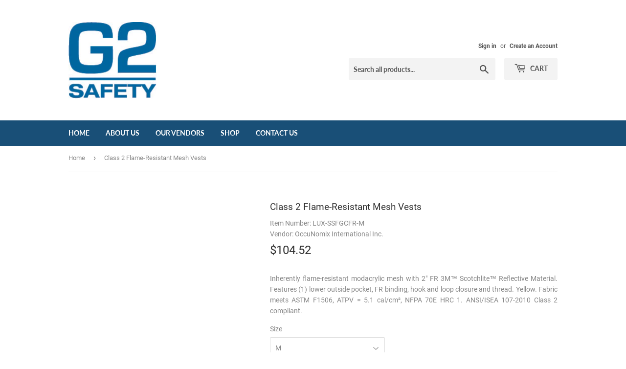

--- FILE ---
content_type: text/html; charset=utf-8
request_url: https://g2safety.net/products/class-2-flame-resistant-mesh-vests
body_size: 14449
content:
<!doctype html>
<html class="no-touch no-js">
<head>
  <script>(function(H){H.className=H.className.replace(/\bno-js\b/,'js')})(document.documentElement)</script>
  <!-- Basic page needs ================================================== -->
  <meta charset="utf-8">
  <meta http-equiv="X-UA-Compatible" content="IE=edge,chrome=1">

  

  <!-- Title and description ================================================== -->
  <title>
  Class 2 Flame-Resistant Mesh Vests &ndash; G2Safety
  </title>

  
    <meta name="description" content="Inherently flame-resistant modacrylic mesh with 2&quot; FR 3M™ Scotchlite™ Reflective Material. Features (1) lower outside pocket, FR binding, hook and loop closure and thread. Yellow. Fabric meets ASTM F1506, ATPV = 5.1 cal/cm², NFPA 70E HRC 1. ANSI/ISEA 107-2010 Class 2 compliant.">
  

  <!-- Product meta ================================================== -->
  <!-- /snippets/social-meta-tags.liquid -->




<meta property="og:site_name" content="G2Safety">
<meta property="og:url" content="https://g2safety.net/products/class-2-flame-resistant-mesh-vests">
<meta property="og:title" content="Class 2 Flame-Resistant Mesh Vests">
<meta property="og:type" content="product">
<meta property="og:description" content="Inherently flame-resistant modacrylic mesh with 2&quot; FR 3M™ Scotchlite™ Reflective Material. Features (1) lower outside pocket, FR binding, hook and loop closure and thread. Yellow. Fabric meets ASTM F1506, ATPV = 5.1 cal/cm², NFPA 70E HRC 1. ANSI/ISEA 107-2010 Class 2 compliant.">

  <meta property="og:price:amount" content="88.61">
  <meta property="og:price:currency" content="USD">





<meta name="twitter:card" content="summary_large_image">
<meta name="twitter:title" content="Class 2 Flame-Resistant Mesh Vests">
<meta name="twitter:description" content="Inherently flame-resistant modacrylic mesh with 2&quot; FR 3M™ Scotchlite™ Reflective Material. Features (1) lower outside pocket, FR binding, hook and loop closure and thread. Yellow. Fabric meets ASTM F1506, ATPV = 5.1 cal/cm², NFPA 70E HRC 1. ANSI/ISEA 107-2010 Class 2 compliant.">


  <!-- Helpers ================================================== -->
  <link rel="canonical" href="https://g2safety.net/products/class-2-flame-resistant-mesh-vests">
  <meta name="viewport" content="width=device-width,initial-scale=1">

  <!-- CSS ================================================== -->
  <link href="//g2safety.net/cdn/shop/t/3/assets/theme.scss.css?v=102244002169103707381674775657" rel="stylesheet" type="text/css" media="all" />

  <!-- Header hook for plugins ================================================== -->
  <script>window.performance && window.performance.mark && window.performance.mark('shopify.content_for_header.start');</script><meta id="shopify-digital-wallet" name="shopify-digital-wallet" content="/15973843044/digital_wallets/dialog">
<meta name="shopify-checkout-api-token" content="30368fb4aa55293f07ade96a0e457ed4">
<meta id="in-context-paypal-metadata" data-shop-id="15973843044" data-venmo-supported="true" data-environment="production" data-locale="en_US" data-paypal-v4="true" data-currency="USD">
<link rel="alternate" type="application/json+oembed" href="https://g2safety.net/products/class-2-flame-resistant-mesh-vests.oembed">
<script async="async" src="/checkouts/internal/preloads.js?locale=en-US"></script>
<script id="shopify-features" type="application/json">{"accessToken":"30368fb4aa55293f07ade96a0e457ed4","betas":["rich-media-storefront-analytics"],"domain":"g2safety.net","predictiveSearch":true,"shopId":15973843044,"locale":"en"}</script>
<script>var Shopify = Shopify || {};
Shopify.shop = "g2safety.myshopify.com";
Shopify.locale = "en";
Shopify.currency = {"active":"USD","rate":"1.0"};
Shopify.country = "US";
Shopify.theme = {"name":"Supply","id":66762997860,"schema_name":"Supply","schema_version":"8.0.3","theme_store_id":679,"role":"main"};
Shopify.theme.handle = "null";
Shopify.theme.style = {"id":null,"handle":null};
Shopify.cdnHost = "g2safety.net/cdn";
Shopify.routes = Shopify.routes || {};
Shopify.routes.root = "/";</script>
<script type="module">!function(o){(o.Shopify=o.Shopify||{}).modules=!0}(window);</script>
<script>!function(o){function n(){var o=[];function n(){o.push(Array.prototype.slice.apply(arguments))}return n.q=o,n}var t=o.Shopify=o.Shopify||{};t.loadFeatures=n(),t.autoloadFeatures=n()}(window);</script>
<script id="shop-js-analytics" type="application/json">{"pageType":"product"}</script>
<script defer="defer" async type="module" src="//g2safety.net/cdn/shopifycloud/shop-js/modules/v2/client.init-shop-cart-sync_BdyHc3Nr.en.esm.js"></script>
<script defer="defer" async type="module" src="//g2safety.net/cdn/shopifycloud/shop-js/modules/v2/chunk.common_Daul8nwZ.esm.js"></script>
<script type="module">
  await import("//g2safety.net/cdn/shopifycloud/shop-js/modules/v2/client.init-shop-cart-sync_BdyHc3Nr.en.esm.js");
await import("//g2safety.net/cdn/shopifycloud/shop-js/modules/v2/chunk.common_Daul8nwZ.esm.js");

  window.Shopify.SignInWithShop?.initShopCartSync?.({"fedCMEnabled":true,"windoidEnabled":true});

</script>
<script id="__st">var __st={"a":15973843044,"offset":-18000,"reqid":"a0b36850-b732-450f-8721-01ba3b6ca8e1-1769024594","pageurl":"g2safety.net\/products\/class-2-flame-resistant-mesh-vests","u":"abe21e9636c7","p":"product","rtyp":"product","rid":3658189045860};</script>
<script>window.ShopifyPaypalV4VisibilityTracking = true;</script>
<script id="captcha-bootstrap">!function(){'use strict';const t='contact',e='account',n='new_comment',o=[[t,t],['blogs',n],['comments',n],[t,'customer']],c=[[e,'customer_login'],[e,'guest_login'],[e,'recover_customer_password'],[e,'create_customer']],r=t=>t.map((([t,e])=>`form[action*='/${t}']:not([data-nocaptcha='true']) input[name='form_type'][value='${e}']`)).join(','),a=t=>()=>t?[...document.querySelectorAll(t)].map((t=>t.form)):[];function s(){const t=[...o],e=r(t);return a(e)}const i='password',u='form_key',d=['recaptcha-v3-token','g-recaptcha-response','h-captcha-response',i],f=()=>{try{return window.sessionStorage}catch{return}},m='__shopify_v',_=t=>t.elements[u];function p(t,e,n=!1){try{const o=window.sessionStorage,c=JSON.parse(o.getItem(e)),{data:r}=function(t){const{data:e,action:n}=t;return t[m]||n?{data:e,action:n}:{data:t,action:n}}(c);for(const[e,n]of Object.entries(r))t.elements[e]&&(t.elements[e].value=n);n&&o.removeItem(e)}catch(o){console.error('form repopulation failed',{error:o})}}const l='form_type',E='cptcha';function T(t){t.dataset[E]=!0}const w=window,h=w.document,L='Shopify',v='ce_forms',y='captcha';let A=!1;((t,e)=>{const n=(g='f06e6c50-85a8-45c8-87d0-21a2b65856fe',I='https://cdn.shopify.com/shopifycloud/storefront-forms-hcaptcha/ce_storefront_forms_captcha_hcaptcha.v1.5.2.iife.js',D={infoText:'Protected by hCaptcha',privacyText:'Privacy',termsText:'Terms'},(t,e,n)=>{const o=w[L][v],c=o.bindForm;if(c)return c(t,g,e,D).then(n);var r;o.q.push([[t,g,e,D],n]),r=I,A||(h.body.append(Object.assign(h.createElement('script'),{id:'captcha-provider',async:!0,src:r})),A=!0)});var g,I,D;w[L]=w[L]||{},w[L][v]=w[L][v]||{},w[L][v].q=[],w[L][y]=w[L][y]||{},w[L][y].protect=function(t,e){n(t,void 0,e),T(t)},Object.freeze(w[L][y]),function(t,e,n,w,h,L){const[v,y,A,g]=function(t,e,n){const i=e?o:[],u=t?c:[],d=[...i,...u],f=r(d),m=r(i),_=r(d.filter((([t,e])=>n.includes(e))));return[a(f),a(m),a(_),s()]}(w,h,L),I=t=>{const e=t.target;return e instanceof HTMLFormElement?e:e&&e.form},D=t=>v().includes(t);t.addEventListener('submit',(t=>{const e=I(t);if(!e)return;const n=D(e)&&!e.dataset.hcaptchaBound&&!e.dataset.recaptchaBound,o=_(e),c=g().includes(e)&&(!o||!o.value);(n||c)&&t.preventDefault(),c&&!n&&(function(t){try{if(!f())return;!function(t){const e=f();if(!e)return;const n=_(t);if(!n)return;const o=n.value;o&&e.removeItem(o)}(t);const e=Array.from(Array(32),(()=>Math.random().toString(36)[2])).join('');!function(t,e){_(t)||t.append(Object.assign(document.createElement('input'),{type:'hidden',name:u})),t.elements[u].value=e}(t,e),function(t,e){const n=f();if(!n)return;const o=[...t.querySelectorAll(`input[type='${i}']`)].map((({name:t})=>t)),c=[...d,...o],r={};for(const[a,s]of new FormData(t).entries())c.includes(a)||(r[a]=s);n.setItem(e,JSON.stringify({[m]:1,action:t.action,data:r}))}(t,e)}catch(e){console.error('failed to persist form',e)}}(e),e.submit())}));const S=(t,e)=>{t&&!t.dataset[E]&&(n(t,e.some((e=>e===t))),T(t))};for(const o of['focusin','change'])t.addEventListener(o,(t=>{const e=I(t);D(e)&&S(e,y())}));const B=e.get('form_key'),M=e.get(l),P=B&&M;t.addEventListener('DOMContentLoaded',(()=>{const t=y();if(P)for(const e of t)e.elements[l].value===M&&p(e,B);[...new Set([...A(),...v().filter((t=>'true'===t.dataset.shopifyCaptcha))])].forEach((e=>S(e,t)))}))}(h,new URLSearchParams(w.location.search),n,t,e,['guest_login'])})(!0,!0)}();</script>
<script integrity="sha256-4kQ18oKyAcykRKYeNunJcIwy7WH5gtpwJnB7kiuLZ1E=" data-source-attribution="shopify.loadfeatures" defer="defer" src="//g2safety.net/cdn/shopifycloud/storefront/assets/storefront/load_feature-a0a9edcb.js" crossorigin="anonymous"></script>
<script data-source-attribution="shopify.dynamic_checkout.dynamic.init">var Shopify=Shopify||{};Shopify.PaymentButton=Shopify.PaymentButton||{isStorefrontPortableWallets:!0,init:function(){window.Shopify.PaymentButton.init=function(){};var t=document.createElement("script");t.src="https://g2safety.net/cdn/shopifycloud/portable-wallets/latest/portable-wallets.en.js",t.type="module",document.head.appendChild(t)}};
</script>
<script data-source-attribution="shopify.dynamic_checkout.buyer_consent">
  function portableWalletsHideBuyerConsent(e){var t=document.getElementById("shopify-buyer-consent"),n=document.getElementById("shopify-subscription-policy-button");t&&n&&(t.classList.add("hidden"),t.setAttribute("aria-hidden","true"),n.removeEventListener("click",e))}function portableWalletsShowBuyerConsent(e){var t=document.getElementById("shopify-buyer-consent"),n=document.getElementById("shopify-subscription-policy-button");t&&n&&(t.classList.remove("hidden"),t.removeAttribute("aria-hidden"),n.addEventListener("click",e))}window.Shopify?.PaymentButton&&(window.Shopify.PaymentButton.hideBuyerConsent=portableWalletsHideBuyerConsent,window.Shopify.PaymentButton.showBuyerConsent=portableWalletsShowBuyerConsent);
</script>
<script data-source-attribution="shopify.dynamic_checkout.cart.bootstrap">document.addEventListener("DOMContentLoaded",(function(){function t(){return document.querySelector("shopify-accelerated-checkout-cart, shopify-accelerated-checkout")}if(t())Shopify.PaymentButton.init();else{new MutationObserver((function(e,n){t()&&(Shopify.PaymentButton.init(),n.disconnect())})).observe(document.body,{childList:!0,subtree:!0})}}));
</script>
<link id="shopify-accelerated-checkout-styles" rel="stylesheet" media="screen" href="https://g2safety.net/cdn/shopifycloud/portable-wallets/latest/accelerated-checkout-backwards-compat.css" crossorigin="anonymous">
<style id="shopify-accelerated-checkout-cart">
        #shopify-buyer-consent {
  margin-top: 1em;
  display: inline-block;
  width: 100%;
}

#shopify-buyer-consent.hidden {
  display: none;
}

#shopify-subscription-policy-button {
  background: none;
  border: none;
  padding: 0;
  text-decoration: underline;
  font-size: inherit;
  cursor: pointer;
}

#shopify-subscription-policy-button::before {
  box-shadow: none;
}

      </style>

<script>window.performance && window.performance.mark && window.performance.mark('shopify.content_for_header.end');</script>

  
  

  <script src="//g2safety.net/cdn/shop/t/3/assets/jquery-2.2.3.min.js?v=58211863146907186831550357383" type="text/javascript"></script>

  <script src="//g2safety.net/cdn/shop/t/3/assets/lazysizes.min.js?v=8147953233334221341550357383" async="async"></script>
  <script src="//g2safety.net/cdn/shop/t/3/assets/vendor.js?v=106177282645720727331550357383" defer="defer"></script>
  <script src="//g2safety.net/cdn/shop/t/3/assets/theme.js?v=89099465540171999791550360077" defer="defer"></script>


<link href="https://monorail-edge.shopifysvc.com" rel="dns-prefetch">
<script>(function(){if ("sendBeacon" in navigator && "performance" in window) {try {var session_token_from_headers = performance.getEntriesByType('navigation')[0].serverTiming.find(x => x.name == '_s').description;} catch {var session_token_from_headers = undefined;}var session_cookie_matches = document.cookie.match(/_shopify_s=([^;]*)/);var session_token_from_cookie = session_cookie_matches && session_cookie_matches.length === 2 ? session_cookie_matches[1] : "";var session_token = session_token_from_headers || session_token_from_cookie || "";function handle_abandonment_event(e) {var entries = performance.getEntries().filter(function(entry) {return /monorail-edge.shopifysvc.com/.test(entry.name);});if (!window.abandonment_tracked && entries.length === 0) {window.abandonment_tracked = true;var currentMs = Date.now();var navigation_start = performance.timing.navigationStart;var payload = {shop_id: 15973843044,url: window.location.href,navigation_start,duration: currentMs - navigation_start,session_token,page_type: "product"};window.navigator.sendBeacon("https://monorail-edge.shopifysvc.com/v1/produce", JSON.stringify({schema_id: "online_store_buyer_site_abandonment/1.1",payload: payload,metadata: {event_created_at_ms: currentMs,event_sent_at_ms: currentMs}}));}}window.addEventListener('pagehide', handle_abandonment_event);}}());</script>
<script id="web-pixels-manager-setup">(function e(e,d,r,n,o){if(void 0===o&&(o={}),!Boolean(null===(a=null===(i=window.Shopify)||void 0===i?void 0:i.analytics)||void 0===a?void 0:a.replayQueue)){var i,a;window.Shopify=window.Shopify||{};var t=window.Shopify;t.analytics=t.analytics||{};var s=t.analytics;s.replayQueue=[],s.publish=function(e,d,r){return s.replayQueue.push([e,d,r]),!0};try{self.performance.mark("wpm:start")}catch(e){}var l=function(){var e={modern:/Edge?\/(1{2}[4-9]|1[2-9]\d|[2-9]\d{2}|\d{4,})\.\d+(\.\d+|)|Firefox\/(1{2}[4-9]|1[2-9]\d|[2-9]\d{2}|\d{4,})\.\d+(\.\d+|)|Chrom(ium|e)\/(9{2}|\d{3,})\.\d+(\.\d+|)|(Maci|X1{2}).+ Version\/(15\.\d+|(1[6-9]|[2-9]\d|\d{3,})\.\d+)([,.]\d+|)( \(\w+\)|)( Mobile\/\w+|) Safari\/|Chrome.+OPR\/(9{2}|\d{3,})\.\d+\.\d+|(CPU[ +]OS|iPhone[ +]OS|CPU[ +]iPhone|CPU IPhone OS|CPU iPad OS)[ +]+(15[._]\d+|(1[6-9]|[2-9]\d|\d{3,})[._]\d+)([._]\d+|)|Android:?[ /-](13[3-9]|1[4-9]\d|[2-9]\d{2}|\d{4,})(\.\d+|)(\.\d+|)|Android.+Firefox\/(13[5-9]|1[4-9]\d|[2-9]\d{2}|\d{4,})\.\d+(\.\d+|)|Android.+Chrom(ium|e)\/(13[3-9]|1[4-9]\d|[2-9]\d{2}|\d{4,})\.\d+(\.\d+|)|SamsungBrowser\/([2-9]\d|\d{3,})\.\d+/,legacy:/Edge?\/(1[6-9]|[2-9]\d|\d{3,})\.\d+(\.\d+|)|Firefox\/(5[4-9]|[6-9]\d|\d{3,})\.\d+(\.\d+|)|Chrom(ium|e)\/(5[1-9]|[6-9]\d|\d{3,})\.\d+(\.\d+|)([\d.]+$|.*Safari\/(?![\d.]+ Edge\/[\d.]+$))|(Maci|X1{2}).+ Version\/(10\.\d+|(1[1-9]|[2-9]\d|\d{3,})\.\d+)([,.]\d+|)( \(\w+\)|)( Mobile\/\w+|) Safari\/|Chrome.+OPR\/(3[89]|[4-9]\d|\d{3,})\.\d+\.\d+|(CPU[ +]OS|iPhone[ +]OS|CPU[ +]iPhone|CPU IPhone OS|CPU iPad OS)[ +]+(10[._]\d+|(1[1-9]|[2-9]\d|\d{3,})[._]\d+)([._]\d+|)|Android:?[ /-](13[3-9]|1[4-9]\d|[2-9]\d{2}|\d{4,})(\.\d+|)(\.\d+|)|Mobile Safari.+OPR\/([89]\d|\d{3,})\.\d+\.\d+|Android.+Firefox\/(13[5-9]|1[4-9]\d|[2-9]\d{2}|\d{4,})\.\d+(\.\d+|)|Android.+Chrom(ium|e)\/(13[3-9]|1[4-9]\d|[2-9]\d{2}|\d{4,})\.\d+(\.\d+|)|Android.+(UC? ?Browser|UCWEB|U3)[ /]?(15\.([5-9]|\d{2,})|(1[6-9]|[2-9]\d|\d{3,})\.\d+)\.\d+|SamsungBrowser\/(5\.\d+|([6-9]|\d{2,})\.\d+)|Android.+MQ{2}Browser\/(14(\.(9|\d{2,})|)|(1[5-9]|[2-9]\d|\d{3,})(\.\d+|))(\.\d+|)|K[Aa][Ii]OS\/(3\.\d+|([4-9]|\d{2,})\.\d+)(\.\d+|)/},d=e.modern,r=e.legacy,n=navigator.userAgent;return n.match(d)?"modern":n.match(r)?"legacy":"unknown"}(),u="modern"===l?"modern":"legacy",c=(null!=n?n:{modern:"",legacy:""})[u],f=function(e){return[e.baseUrl,"/wpm","/b",e.hashVersion,"modern"===e.buildTarget?"m":"l",".js"].join("")}({baseUrl:d,hashVersion:r,buildTarget:u}),m=function(e){var d=e.version,r=e.bundleTarget,n=e.surface,o=e.pageUrl,i=e.monorailEndpoint;return{emit:function(e){var a=e.status,t=e.errorMsg,s=(new Date).getTime(),l=JSON.stringify({metadata:{event_sent_at_ms:s},events:[{schema_id:"web_pixels_manager_load/3.1",payload:{version:d,bundle_target:r,page_url:o,status:a,surface:n,error_msg:t},metadata:{event_created_at_ms:s}}]});if(!i)return console&&console.warn&&console.warn("[Web Pixels Manager] No Monorail endpoint provided, skipping logging."),!1;try{return self.navigator.sendBeacon.bind(self.navigator)(i,l)}catch(e){}var u=new XMLHttpRequest;try{return u.open("POST",i,!0),u.setRequestHeader("Content-Type","text/plain"),u.send(l),!0}catch(e){return console&&console.warn&&console.warn("[Web Pixels Manager] Got an unhandled error while logging to Monorail."),!1}}}}({version:r,bundleTarget:l,surface:e.surface,pageUrl:self.location.href,monorailEndpoint:e.monorailEndpoint});try{o.browserTarget=l,function(e){var d=e.src,r=e.async,n=void 0===r||r,o=e.onload,i=e.onerror,a=e.sri,t=e.scriptDataAttributes,s=void 0===t?{}:t,l=document.createElement("script"),u=document.querySelector("head"),c=document.querySelector("body");if(l.async=n,l.src=d,a&&(l.integrity=a,l.crossOrigin="anonymous"),s)for(var f in s)if(Object.prototype.hasOwnProperty.call(s,f))try{l.dataset[f]=s[f]}catch(e){}if(o&&l.addEventListener("load",o),i&&l.addEventListener("error",i),u)u.appendChild(l);else{if(!c)throw new Error("Did not find a head or body element to append the script");c.appendChild(l)}}({src:f,async:!0,onload:function(){if(!function(){var e,d;return Boolean(null===(d=null===(e=window.Shopify)||void 0===e?void 0:e.analytics)||void 0===d?void 0:d.initialized)}()){var d=window.webPixelsManager.init(e)||void 0;if(d){var r=window.Shopify.analytics;r.replayQueue.forEach((function(e){var r=e[0],n=e[1],o=e[2];d.publishCustomEvent(r,n,o)})),r.replayQueue=[],r.publish=d.publishCustomEvent,r.visitor=d.visitor,r.initialized=!0}}},onerror:function(){return m.emit({status:"failed",errorMsg:"".concat(f," has failed to load")})},sri:function(e){var d=/^sha384-[A-Za-z0-9+/=]+$/;return"string"==typeof e&&d.test(e)}(c)?c:"",scriptDataAttributes:o}),m.emit({status:"loading"})}catch(e){m.emit({status:"failed",errorMsg:(null==e?void 0:e.message)||"Unknown error"})}}})({shopId: 15973843044,storefrontBaseUrl: "https://g2safety.net",extensionsBaseUrl: "https://extensions.shopifycdn.com/cdn/shopifycloud/web-pixels-manager",monorailEndpoint: "https://monorail-edge.shopifysvc.com/unstable/produce_batch",surface: "storefront-renderer",enabledBetaFlags: ["2dca8a86"],webPixelsConfigList: [{"id":"shopify-app-pixel","configuration":"{}","eventPayloadVersion":"v1","runtimeContext":"STRICT","scriptVersion":"0450","apiClientId":"shopify-pixel","type":"APP","privacyPurposes":["ANALYTICS","MARKETING"]},{"id":"shopify-custom-pixel","eventPayloadVersion":"v1","runtimeContext":"LAX","scriptVersion":"0450","apiClientId":"shopify-pixel","type":"CUSTOM","privacyPurposes":["ANALYTICS","MARKETING"]}],isMerchantRequest: false,initData: {"shop":{"name":"G2Safety","paymentSettings":{"currencyCode":"USD"},"myshopifyDomain":"g2safety.myshopify.com","countryCode":"US","storefrontUrl":"https:\/\/g2safety.net"},"customer":null,"cart":null,"checkout":null,"productVariants":[{"price":{"amount":104.52,"currencyCode":"USD"},"product":{"title":"Class 2 Flame-Resistant Mesh Vests","vendor":"OccuNomix International Inc.","id":"3658189045860","untranslatedTitle":"Class 2 Flame-Resistant Mesh Vests","url":"\/products\/class-2-flame-resistant-mesh-vests","type":"Hi Viz Apparel"},"id":"28130785099876","image":null,"sku":"LUX-SSFGCFR-M","title":"M \/ Class 2 premium FR mesh vest","untranslatedTitle":"M \/ Class 2 premium FR mesh vest"},{"price":{"amount":104.52,"currencyCode":"USD"},"product":{"title":"Class 2 Flame-Resistant Mesh Vests","vendor":"OccuNomix International Inc.","id":"3658189045860","untranslatedTitle":"Class 2 Flame-Resistant Mesh Vests","url":"\/products\/class-2-flame-resistant-mesh-vests","type":"Hi Viz Apparel"},"id":"28130785132644","image":null,"sku":"LUX-SSFGCFR-L","title":"L \/ Class 2 premium FR mesh vest","untranslatedTitle":"L \/ Class 2 premium FR mesh vest"},{"price":{"amount":104.52,"currencyCode":"USD"},"product":{"title":"Class 2 Flame-Resistant Mesh Vests","vendor":"OccuNomix International Inc.","id":"3658189045860","untranslatedTitle":"Class 2 Flame-Resistant Mesh Vests","url":"\/products\/class-2-flame-resistant-mesh-vests","type":"Hi Viz Apparel"},"id":"28130785165412","image":null,"sku":"LUX-SSFGCFR-XL","title":"XL \/ Class 2 premium FR mesh vest","untranslatedTitle":"XL \/ Class 2 premium FR mesh vest"},{"price":{"amount":114.97,"currencyCode":"USD"},"product":{"title":"Class 2 Flame-Resistant Mesh Vests","vendor":"OccuNomix International Inc.","id":"3658189045860","untranslatedTitle":"Class 2 Flame-Resistant Mesh Vests","url":"\/products\/class-2-flame-resistant-mesh-vests","type":"Hi Viz Apparel"},"id":"28130785198180","image":null,"sku":"LUX-SSFGCFR-2X","title":"2XL \/ Class 2 premium FR mesh vest","untranslatedTitle":"2XL \/ Class 2 premium FR mesh vest"},{"price":{"amount":125.43,"currencyCode":"USD"},"product":{"title":"Class 2 Flame-Resistant Mesh Vests","vendor":"OccuNomix International Inc.","id":"3658189045860","untranslatedTitle":"Class 2 Flame-Resistant Mesh Vests","url":"\/products\/class-2-flame-resistant-mesh-vests","type":"Hi Viz Apparel"},"id":"28130785230948","image":null,"sku":"LUX-SSFGCFR-3X","title":"3XL \/ Class 2 premium FR mesh vest","untranslatedTitle":"3XL \/ Class 2 premium FR mesh vest"},{"price":{"amount":135.88,"currencyCode":"USD"},"product":{"title":"Class 2 Flame-Resistant Mesh Vests","vendor":"OccuNomix International Inc.","id":"3658189045860","untranslatedTitle":"Class 2 Flame-Resistant Mesh Vests","url":"\/products\/class-2-flame-resistant-mesh-vests","type":"Hi Viz Apparel"},"id":"28130785263716","image":null,"sku":"LUX-SSFGCFR-4X","title":"4XL \/ Class 2 premium FR mesh vest","untranslatedTitle":"4XL \/ Class 2 premium FR mesh vest"},{"price":{"amount":88.61,"currencyCode":"USD"},"product":{"title":"Class 2 Flame-Resistant Mesh Vests","vendor":"OccuNomix International Inc.","id":"3658189045860","untranslatedTitle":"Class 2 Flame-Resistant Mesh Vests","url":"\/products\/class-2-flame-resistant-mesh-vests","type":"Hi Viz Apparel"},"id":"28130785296484","image":null,"sku":"LUX-SSGC\/FR-M","title":"M \/ Class 2 classic FR mesh vest","untranslatedTitle":"M \/ Class 2 classic FR mesh vest"},{"price":{"amount":88.61,"currencyCode":"USD"},"product":{"title":"Class 2 Flame-Resistant Mesh Vests","vendor":"OccuNomix International Inc.","id":"3658189045860","untranslatedTitle":"Class 2 Flame-Resistant Mesh Vests","url":"\/products\/class-2-flame-resistant-mesh-vests","type":"Hi Viz Apparel"},"id":"28130785329252","image":null,"sku":"LUX-SSGC\/FR-L","title":"L \/ Class 2 classic FR mesh vest","untranslatedTitle":"L \/ Class 2 classic FR mesh vest"},{"price":{"amount":88.61,"currencyCode":"USD"},"product":{"title":"Class 2 Flame-Resistant Mesh Vests","vendor":"OccuNomix International Inc.","id":"3658189045860","untranslatedTitle":"Class 2 Flame-Resistant Mesh Vests","url":"\/products\/class-2-flame-resistant-mesh-vests","type":"Hi Viz Apparel"},"id":"28130785362020","image":null,"sku":"LUX-SSGC\/FR-XL","title":"XL \/ Class 2 classic FR mesh vest","untranslatedTitle":"XL \/ Class 2 classic FR mesh vest"},{"price":{"amount":97.47,"currencyCode":"USD"},"product":{"title":"Class 2 Flame-Resistant Mesh Vests","vendor":"OccuNomix International Inc.","id":"3658189045860","untranslatedTitle":"Class 2 Flame-Resistant Mesh Vests","url":"\/products\/class-2-flame-resistant-mesh-vests","type":"Hi Viz Apparel"},"id":"28130785394788","image":null,"sku":"LUX-SSGC\/FR-2X","title":"2XL \/ Class 2 classic FR mesh vest","untranslatedTitle":"2XL \/ Class 2 classic FR mesh vest"},{"price":{"amount":106.34,"currencyCode":"USD"},"product":{"title":"Class 2 Flame-Resistant Mesh Vests","vendor":"OccuNomix International Inc.","id":"3658189045860","untranslatedTitle":"Class 2 Flame-Resistant Mesh Vests","url":"\/products\/class-2-flame-resistant-mesh-vests","type":"Hi Viz Apparel"},"id":"28130785427556","image":null,"sku":"LUX-SSGC\/FR-3X","title":"3XL \/ Class 2 classic FR mesh vest","untranslatedTitle":"3XL \/ Class 2 classic FR mesh vest"},{"price":{"amount":115.2,"currencyCode":"USD"},"product":{"title":"Class 2 Flame-Resistant Mesh Vests","vendor":"OccuNomix International Inc.","id":"3658189045860","untranslatedTitle":"Class 2 Flame-Resistant Mesh Vests","url":"\/products\/class-2-flame-resistant-mesh-vests","type":"Hi Viz Apparel"},"id":"28130785460324","image":null,"sku":"LUX-SSGC\/FR-4X","title":"4XL \/ Class 2 classic FR mesh vest","untranslatedTitle":"4XL \/ Class 2 classic FR mesh vest"}],"purchasingCompany":null},},"https://g2safety.net/cdn","fcfee988w5aeb613cpc8e4bc33m6693e112",{"modern":"","legacy":""},{"shopId":"15973843044","storefrontBaseUrl":"https:\/\/g2safety.net","extensionBaseUrl":"https:\/\/extensions.shopifycdn.com\/cdn\/shopifycloud\/web-pixels-manager","surface":"storefront-renderer","enabledBetaFlags":"[\"2dca8a86\"]","isMerchantRequest":"false","hashVersion":"fcfee988w5aeb613cpc8e4bc33m6693e112","publish":"custom","events":"[[\"page_viewed\",{}],[\"product_viewed\",{\"productVariant\":{\"price\":{\"amount\":104.52,\"currencyCode\":\"USD\"},\"product\":{\"title\":\"Class 2 Flame-Resistant Mesh Vests\",\"vendor\":\"OccuNomix International Inc.\",\"id\":\"3658189045860\",\"untranslatedTitle\":\"Class 2 Flame-Resistant Mesh Vests\",\"url\":\"\/products\/class-2-flame-resistant-mesh-vests\",\"type\":\"Hi Viz Apparel\"},\"id\":\"28130785099876\",\"image\":null,\"sku\":\"LUX-SSFGCFR-M\",\"title\":\"M \/ Class 2 premium FR mesh vest\",\"untranslatedTitle\":\"M \/ Class 2 premium FR mesh vest\"}}]]"});</script><script>
  window.ShopifyAnalytics = window.ShopifyAnalytics || {};
  window.ShopifyAnalytics.meta = window.ShopifyAnalytics.meta || {};
  window.ShopifyAnalytics.meta.currency = 'USD';
  var meta = {"product":{"id":3658189045860,"gid":"gid:\/\/shopify\/Product\/3658189045860","vendor":"OccuNomix International Inc.","type":"Hi Viz Apparel","handle":"class-2-flame-resistant-mesh-vests","variants":[{"id":28130785099876,"price":10452,"name":"Class 2 Flame-Resistant Mesh Vests - M \/ Class 2 premium FR mesh vest","public_title":"M \/ Class 2 premium FR mesh vest","sku":"LUX-SSFGCFR-M"},{"id":28130785132644,"price":10452,"name":"Class 2 Flame-Resistant Mesh Vests - L \/ Class 2 premium FR mesh vest","public_title":"L \/ Class 2 premium FR mesh vest","sku":"LUX-SSFGCFR-L"},{"id":28130785165412,"price":10452,"name":"Class 2 Flame-Resistant Mesh Vests - XL \/ Class 2 premium FR mesh vest","public_title":"XL \/ Class 2 premium FR mesh vest","sku":"LUX-SSFGCFR-XL"},{"id":28130785198180,"price":11497,"name":"Class 2 Flame-Resistant Mesh Vests - 2XL \/ Class 2 premium FR mesh vest","public_title":"2XL \/ Class 2 premium FR mesh vest","sku":"LUX-SSFGCFR-2X"},{"id":28130785230948,"price":12543,"name":"Class 2 Flame-Resistant Mesh Vests - 3XL \/ Class 2 premium FR mesh vest","public_title":"3XL \/ Class 2 premium FR mesh vest","sku":"LUX-SSFGCFR-3X"},{"id":28130785263716,"price":13588,"name":"Class 2 Flame-Resistant Mesh Vests - 4XL \/ Class 2 premium FR mesh vest","public_title":"4XL \/ Class 2 premium FR mesh vest","sku":"LUX-SSFGCFR-4X"},{"id":28130785296484,"price":8861,"name":"Class 2 Flame-Resistant Mesh Vests - M \/ Class 2 classic FR mesh vest","public_title":"M \/ Class 2 classic FR mesh vest","sku":"LUX-SSGC\/FR-M"},{"id":28130785329252,"price":8861,"name":"Class 2 Flame-Resistant Mesh Vests - L \/ Class 2 classic FR mesh vest","public_title":"L \/ Class 2 classic FR mesh vest","sku":"LUX-SSGC\/FR-L"},{"id":28130785362020,"price":8861,"name":"Class 2 Flame-Resistant Mesh Vests - XL \/ Class 2 classic FR mesh vest","public_title":"XL \/ Class 2 classic FR mesh vest","sku":"LUX-SSGC\/FR-XL"},{"id":28130785394788,"price":9747,"name":"Class 2 Flame-Resistant Mesh Vests - 2XL \/ Class 2 classic FR mesh vest","public_title":"2XL \/ Class 2 classic FR mesh vest","sku":"LUX-SSGC\/FR-2X"},{"id":28130785427556,"price":10634,"name":"Class 2 Flame-Resistant Mesh Vests - 3XL \/ Class 2 classic FR mesh vest","public_title":"3XL \/ Class 2 classic FR mesh vest","sku":"LUX-SSGC\/FR-3X"},{"id":28130785460324,"price":11520,"name":"Class 2 Flame-Resistant Mesh Vests - 4XL \/ Class 2 classic FR mesh vest","public_title":"4XL \/ Class 2 classic FR mesh vest","sku":"LUX-SSGC\/FR-4X"}],"remote":false},"page":{"pageType":"product","resourceType":"product","resourceId":3658189045860,"requestId":"a0b36850-b732-450f-8721-01ba3b6ca8e1-1769024594"}};
  for (var attr in meta) {
    window.ShopifyAnalytics.meta[attr] = meta[attr];
  }
</script>
<script class="analytics">
  (function () {
    var customDocumentWrite = function(content) {
      var jquery = null;

      if (window.jQuery) {
        jquery = window.jQuery;
      } else if (window.Checkout && window.Checkout.$) {
        jquery = window.Checkout.$;
      }

      if (jquery) {
        jquery('body').append(content);
      }
    };

    var hasLoggedConversion = function(token) {
      if (token) {
        return document.cookie.indexOf('loggedConversion=' + token) !== -1;
      }
      return false;
    }

    var setCookieIfConversion = function(token) {
      if (token) {
        var twoMonthsFromNow = new Date(Date.now());
        twoMonthsFromNow.setMonth(twoMonthsFromNow.getMonth() + 2);

        document.cookie = 'loggedConversion=' + token + '; expires=' + twoMonthsFromNow;
      }
    }

    var trekkie = window.ShopifyAnalytics.lib = window.trekkie = window.trekkie || [];
    if (trekkie.integrations) {
      return;
    }
    trekkie.methods = [
      'identify',
      'page',
      'ready',
      'track',
      'trackForm',
      'trackLink'
    ];
    trekkie.factory = function(method) {
      return function() {
        var args = Array.prototype.slice.call(arguments);
        args.unshift(method);
        trekkie.push(args);
        return trekkie;
      };
    };
    for (var i = 0; i < trekkie.methods.length; i++) {
      var key = trekkie.methods[i];
      trekkie[key] = trekkie.factory(key);
    }
    trekkie.load = function(config) {
      trekkie.config = config || {};
      trekkie.config.initialDocumentCookie = document.cookie;
      var first = document.getElementsByTagName('script')[0];
      var script = document.createElement('script');
      script.type = 'text/javascript';
      script.onerror = function(e) {
        var scriptFallback = document.createElement('script');
        scriptFallback.type = 'text/javascript';
        scriptFallback.onerror = function(error) {
                var Monorail = {
      produce: function produce(monorailDomain, schemaId, payload) {
        var currentMs = new Date().getTime();
        var event = {
          schema_id: schemaId,
          payload: payload,
          metadata: {
            event_created_at_ms: currentMs,
            event_sent_at_ms: currentMs
          }
        };
        return Monorail.sendRequest("https://" + monorailDomain + "/v1/produce", JSON.stringify(event));
      },
      sendRequest: function sendRequest(endpointUrl, payload) {
        // Try the sendBeacon API
        if (window && window.navigator && typeof window.navigator.sendBeacon === 'function' && typeof window.Blob === 'function' && !Monorail.isIos12()) {
          var blobData = new window.Blob([payload], {
            type: 'text/plain'
          });

          if (window.navigator.sendBeacon(endpointUrl, blobData)) {
            return true;
          } // sendBeacon was not successful

        } // XHR beacon

        var xhr = new XMLHttpRequest();

        try {
          xhr.open('POST', endpointUrl);
          xhr.setRequestHeader('Content-Type', 'text/plain');
          xhr.send(payload);
        } catch (e) {
          console.log(e);
        }

        return false;
      },
      isIos12: function isIos12() {
        return window.navigator.userAgent.lastIndexOf('iPhone; CPU iPhone OS 12_') !== -1 || window.navigator.userAgent.lastIndexOf('iPad; CPU OS 12_') !== -1;
      }
    };
    Monorail.produce('monorail-edge.shopifysvc.com',
      'trekkie_storefront_load_errors/1.1',
      {shop_id: 15973843044,
      theme_id: 66762997860,
      app_name: "storefront",
      context_url: window.location.href,
      source_url: "//g2safety.net/cdn/s/trekkie.storefront.cd680fe47e6c39ca5d5df5f0a32d569bc48c0f27.min.js"});

        };
        scriptFallback.async = true;
        scriptFallback.src = '//g2safety.net/cdn/s/trekkie.storefront.cd680fe47e6c39ca5d5df5f0a32d569bc48c0f27.min.js';
        first.parentNode.insertBefore(scriptFallback, first);
      };
      script.async = true;
      script.src = '//g2safety.net/cdn/s/trekkie.storefront.cd680fe47e6c39ca5d5df5f0a32d569bc48c0f27.min.js';
      first.parentNode.insertBefore(script, first);
    };
    trekkie.load(
      {"Trekkie":{"appName":"storefront","development":false,"defaultAttributes":{"shopId":15973843044,"isMerchantRequest":null,"themeId":66762997860,"themeCityHash":"6004404798227297283","contentLanguage":"en","currency":"USD","eventMetadataId":"56209828-9406-4a48-a7ea-2b25974d3cdd"},"isServerSideCookieWritingEnabled":true,"monorailRegion":"shop_domain","enabledBetaFlags":["65f19447"]},"Session Attribution":{},"S2S":{"facebookCapiEnabled":false,"source":"trekkie-storefront-renderer","apiClientId":580111}}
    );

    var loaded = false;
    trekkie.ready(function() {
      if (loaded) return;
      loaded = true;

      window.ShopifyAnalytics.lib = window.trekkie;

      var originalDocumentWrite = document.write;
      document.write = customDocumentWrite;
      try { window.ShopifyAnalytics.merchantGoogleAnalytics.call(this); } catch(error) {};
      document.write = originalDocumentWrite;

      window.ShopifyAnalytics.lib.page(null,{"pageType":"product","resourceType":"product","resourceId":3658189045860,"requestId":"a0b36850-b732-450f-8721-01ba3b6ca8e1-1769024594","shopifyEmitted":true});

      var match = window.location.pathname.match(/checkouts\/(.+)\/(thank_you|post_purchase)/)
      var token = match? match[1]: undefined;
      if (!hasLoggedConversion(token)) {
        setCookieIfConversion(token);
        window.ShopifyAnalytics.lib.track("Viewed Product",{"currency":"USD","variantId":28130785099876,"productId":3658189045860,"productGid":"gid:\/\/shopify\/Product\/3658189045860","name":"Class 2 Flame-Resistant Mesh Vests - M \/ Class 2 premium FR mesh vest","price":"104.52","sku":"LUX-SSFGCFR-M","brand":"OccuNomix International Inc.","variant":"M \/ Class 2 premium FR mesh vest","category":"Hi Viz Apparel","nonInteraction":true,"remote":false},undefined,undefined,{"shopifyEmitted":true});
      window.ShopifyAnalytics.lib.track("monorail:\/\/trekkie_storefront_viewed_product\/1.1",{"currency":"USD","variantId":28130785099876,"productId":3658189045860,"productGid":"gid:\/\/shopify\/Product\/3658189045860","name":"Class 2 Flame-Resistant Mesh Vests - M \/ Class 2 premium FR mesh vest","price":"104.52","sku":"LUX-SSFGCFR-M","brand":"OccuNomix International Inc.","variant":"M \/ Class 2 premium FR mesh vest","category":"Hi Viz Apparel","nonInteraction":true,"remote":false,"referer":"https:\/\/g2safety.net\/products\/class-2-flame-resistant-mesh-vests"});
      }
    });


        var eventsListenerScript = document.createElement('script');
        eventsListenerScript.async = true;
        eventsListenerScript.src = "//g2safety.net/cdn/shopifycloud/storefront/assets/shop_events_listener-3da45d37.js";
        document.getElementsByTagName('head')[0].appendChild(eventsListenerScript);

})();</script>
<script
  defer
  src="https://g2safety.net/cdn/shopifycloud/perf-kit/shopify-perf-kit-3.0.4.min.js"
  data-application="storefront-renderer"
  data-shop-id="15973843044"
  data-render-region="gcp-us-central1"
  data-page-type="product"
  data-theme-instance-id="66762997860"
  data-theme-name="Supply"
  data-theme-version="8.0.3"
  data-monorail-region="shop_domain"
  data-resource-timing-sampling-rate="10"
  data-shs="true"
  data-shs-beacon="true"
  data-shs-export-with-fetch="true"
  data-shs-logs-sample-rate="1"
  data-shs-beacon-endpoint="https://g2safety.net/api/collect"
></script>
</head>

<body id="class-2-flame-resistant-mesh-vests" class="template-product" >

  <div id="shopify-section-header" class="shopify-section header-section"><header class="site-header" role="banner" data-section-id="header" data-section-type="header-section">
  <div class="wrapper">

    <div class="grid--full">
      <div class="grid-item large--one-half">
        
          <div class="h1 header-logo" itemscope itemtype="http://schema.org/Organization">
        
          
          

          <a href="/" itemprop="url">
            <div class="lazyload__image-wrapper no-js header-logo__image" style="max-width:180px;">
              <div style="padding-top:86.85714285714285%;">
                <img class="lazyload js"
                  data-src="//g2safety.net/cdn/shop/files/G2Logo_{width}x.jpg?v=1613757587"
                  data-widths="[180, 360, 540, 720, 900, 1080, 1296, 1512, 1728, 2048]"
                  data-aspectratio="1.1513157894736843"
                  data-sizes="auto"
                  alt="G2Safety"
                  style="width:180px;">
              </div>
            </div>
            <noscript>
              
              <img src="//g2safety.net/cdn/shop/files/G2Logo_180x.jpg?v=1613757587"
                srcset="//g2safety.net/cdn/shop/files/G2Logo_180x.jpg?v=1613757587 1x, //g2safety.net/cdn/shop/files/G2Logo_180x@2x.jpg?v=1613757587 2x"
                alt="G2Safety"
                itemprop="logo"
                style="max-width:180px;">
            </noscript>
          </a>
          
        
          </div>
        
      </div>

      <div class="grid-item large--one-half text-center large--text-right">
        
          <div class="site-header--text-links">
            

            
              <span class="site-header--meta-links medium-down--hide">
                
                  <a href="https://shopify.com/15973843044/account?locale=en&amp;region_country=US" id="customer_login_link">Sign in</a>
                  <span class="site-header--spacer">or</span>
                  <a href="https://shopify.com/15973843044/account?locale=en" id="customer_register_link">Create an Account</a>
                
              </span>
            
          </div>

          <br class="medium-down--hide">
        

        <form action="/search" method="get" class="search-bar" role="search">
  <input type="hidden" name="type" value="product">

  <input type="search" name="q" value="" placeholder="Search all products..." aria-label="Search all products...">
  <button type="submit" class="search-bar--submit icon-fallback-text">
    <span class="icon icon-search" aria-hidden="true"></span>
    <span class="fallback-text">Search</span>
  </button>
</form>


        
        <a href="/cart" class="header-cart-btn cart-toggle">
          <span class="icon icon-cart"></span>
          Cart <span class="cart-count cart-badge--desktop hidden-count">0</span>
        </a>
        
      </div>
    </div>

  </div>
</header>

<div id="mobileNavBar">
  <div class="display-table-cell">
    <button class="menu-toggle mobileNavBar-link" aria-controls="navBar" aria-expanded="false"><span class="icon icon-hamburger" aria-hidden="true"></span>Menu</button>
  </div>
  <div class="display-table-cell">
    <a href="/cart" class="cart-toggle mobileNavBar-link">
      <span class="icon icon-cart"></span>
      Cart <span class="cart-count hidden-count">0</span>
    </a>
  </div>
</div>

<nav class="nav-bar" id="navBar" role="navigation">
  <div class="wrapper">
    <form action="/search" method="get" class="search-bar" role="search">
  <input type="hidden" name="type" value="product">

  <input type="search" name="q" value="" placeholder="Search all products..." aria-label="Search all products...">
  <button type="submit" class="search-bar--submit icon-fallback-text">
    <span class="icon icon-search" aria-hidden="true"></span>
    <span class="fallback-text">Search</span>
  </button>
</form>

    <ul class="mobile-nav" id="MobileNav">
  
  
    
      <li>
        <a
          href="/"
          class="mobile-nav--link"
          data-meganav-type="child"
          >
            Home
        </a>
      </li>
    
  
    
      <li>
        <a
          href="/pages/about-us"
          class="mobile-nav--link"
          data-meganav-type="child"
          >
            About Us
        </a>
      </li>
    
  
    
      <li>
        <a
          href="/pages/our-vendors"
          class="mobile-nav--link"
          data-meganav-type="child"
          >
            Our Vendors
        </a>
      </li>
    
  
    
      <li>
        <a
          href="/collections/all"
          class="mobile-nav--link"
          data-meganav-type="child"
          >
            Shop
        </a>
      </li>
    
  
    
      <li>
        <a
          href="/pages/contact-us"
          class="mobile-nav--link"
          data-meganav-type="child"
          >
            Contact Us
        </a>
      </li>
    
  

  
    
      <li class="customer-navlink large--hide"><a href="https://shopify.com/15973843044/account?locale=en&amp;region_country=US" id="customer_login_link">Sign in</a></li>
      <li class="customer-navlink large--hide"><a href="https://shopify.com/15973843044/account?locale=en" id="customer_register_link">Create an Account</a></li>
    
  
</ul>

    <ul class="site-nav" id="AccessibleNav">
  
  
    
      <li>
        <a
          href="/"
          class="site-nav--link"
          data-meganav-type="child"
          >
            Home
        </a>
      </li>
    
  
    
      <li>
        <a
          href="/pages/about-us"
          class="site-nav--link"
          data-meganav-type="child"
          >
            About Us
        </a>
      </li>
    
  
    
      <li>
        <a
          href="/pages/our-vendors"
          class="site-nav--link"
          data-meganav-type="child"
          >
            Our Vendors
        </a>
      </li>
    
  
    
      <li>
        <a
          href="/collections/all"
          class="site-nav--link"
          data-meganav-type="child"
          >
            Shop
        </a>
      </li>
    
  
    
      <li>
        <a
          href="/pages/contact-us"
          class="site-nav--link"
          data-meganav-type="child"
          >
            Contact Us
        </a>
      </li>
    
  

  
    
      <li class="customer-navlink large--hide"><a href="https://shopify.com/15973843044/account?locale=en&amp;region_country=US" id="customer_login_link">Sign in</a></li>
      <li class="customer-navlink large--hide"><a href="https://shopify.com/15973843044/account?locale=en" id="customer_register_link">Create an Account</a></li>
    
  
</ul>
  </div>
</nav>




</div>

  <main class="wrapper main-content" role="main">

    

<div id="shopify-section-product-template" class="shopify-section product-template-section"><div id="ProductSection" data-section-id="product-template" data-section-type="product-template" data-zoom-toggle="zoom-in" data-zoom-enabled="false" data-related-enabled="" data-social-sharing="" data-show-compare-at-price="false" data-stock="false" data-incoming-transfer="false" data-ajax-cart-method="modal">





<nav class="breadcrumb" role="navigation" aria-label="breadcrumbs">
  <a href="/" title="Back to the frontpage">Home</a>

  

    
    <span class="divider" aria-hidden="true">&rsaquo;</span>
    <span class="breadcrumb--truncate">Class 2 Flame-Resistant Mesh Vests</span>

  
</nav>









<div class="grid" itemscope itemtype="http://schema.org/Product">
  <meta itemprop="url" content="https://g2safety.net/products/class-2-flame-resistant-mesh-vests">
  <meta itemprop="image" content="//g2safety.net/cdn/shopifycloud/storefront/assets/no-image-2048-a2addb12_grande.gif">

  <div class="grid-item large--two-fifths">
    <div class="grid">
      <div class="grid-item large--eleven-twelfths text-center">
        <div class="product-photo-container" id="productPhotoContainer-product-template">
          
          
        </div>

        

      </div>
    </div>
  </div>

  <div class="grid-item large--three-fifths">

    <h1 class="h2" itemprop="name">Class 2 Flame-Resistant Mesh Vests</h1>
	
    Item Number: 
	<span class="variant-sku">LUX-SSFGCFR-M</span>
    
    
       <p class="product-meta" itemprop="brand">Vendor: OccuNomix International Inc.</p>
    

    <div itemprop="offers" itemscope itemtype="http://schema.org/Offer">

      

      <meta itemprop="priceCurrency" content="USD">
      <meta itemprop="price" content="104.52">

      <ul class="inline-list product-meta">
        <li>
          <span id="productPrice-product-template" class="h1">
            





<small aria-hidden="true">$104.52</small>
<span class="visually-hidden">$104.52</span>

          </span>
        </li>
        
        
      </ul><hr id="variantBreak" class="hr--clear hr--small">

      <link itemprop="availability" href="http://schema.org/InStock">

      <div class="product-description rte" itemprop="description">
      <p style="text-align: justify;">Inherently flame-resistant modacrylic mesh with 2" FR 3M™ Scotchlite™ Reflective Material. Features (1) lower outside pocket, FR binding, hook and loop closure and thread. Yellow. Fabric meets ASTM F1506, ATPV = 5.1 cal/cm², NFPA 70E HRC 1. ANSI/ISEA 107-2010 Class 2 compliant.</p>
    	</div>

      
<form method="post" action="/cart/add" id="addToCartForm-product-template" accept-charset="UTF-8" class="addToCartForm
" enctype="multipart/form-data"><input type="hidden" name="form_type" value="product" /><input type="hidden" name="utf8" value="✓" />
        <select name="id" id="productSelect-product-template" class="product-variants product-variants-product-template">
          
            

              <option  selected="selected"  data-sku="LUX-SSFGCFR-M" value="28130785099876">M / Class 2 premium FR mesh vest - $104.52 USD</option>

            
          
            

              <option  data-sku="LUX-SSFGCFR-L" value="28130785132644">L / Class 2 premium FR mesh vest - $104.52 USD</option>

            
          
            

              <option  data-sku="LUX-SSFGCFR-XL" value="28130785165412">XL / Class 2 premium FR mesh vest - $104.52 USD</option>

            
          
            

              <option  data-sku="LUX-SSFGCFR-2X" value="28130785198180">2XL / Class 2 premium FR mesh vest - $114.97 USD</option>

            
          
            

              <option  data-sku="LUX-SSFGCFR-3X" value="28130785230948">3XL / Class 2 premium FR mesh vest - $125.43 USD</option>

            
          
            

              <option  data-sku="LUX-SSFGCFR-4X" value="28130785263716">4XL / Class 2 premium FR mesh vest - $135.88 USD</option>

            
          
            

              <option  data-sku="LUX-SSGC/FR-M" value="28130785296484">M / Class 2 classic FR mesh vest - $88.61 USD</option>

            
          
            

              <option  data-sku="LUX-SSGC/FR-L" value="28130785329252">L / Class 2 classic FR mesh vest - $88.61 USD</option>

            
          
            

              <option  data-sku="LUX-SSGC/FR-XL" value="28130785362020">XL / Class 2 classic FR mesh vest - $88.61 USD</option>

            
          
            

              <option  data-sku="LUX-SSGC/FR-2X" value="28130785394788">2XL / Class 2 classic FR mesh vest - $97.47 USD</option>

            
          
            

              <option  data-sku="LUX-SSGC/FR-3X" value="28130785427556">3XL / Class 2 classic FR mesh vest - $106.34 USD</option>

            
          
            

              <option  data-sku="LUX-SSGC/FR-4X" value="28130785460324">4XL / Class 2 classic FR mesh vest - $115.20 USD</option>

            
          
        </select>

        
          <label for="quantity" class="quantity-selector quantity-selector-product-template">Quantity</label>
          <input type="number" id="quantity" name="quantity" value="1" min="1" class="quantity-selector">
        

        

        

      
      <div class="payment-buttons payment-buttons--small">
         
      	  
        <button type="submit" name="add" id="addToCart-product-template" class="btn btn--add-to-cart">
            <span class="icon icon-cart"></span>
            <span id="addToCartText-product-template">Add to Cart</span>
          </button>

          
       
        </div>
      
      <input type="hidden" name="product-id" value="3658189045860" /><input type="hidden" name="section-id" value="product-template" /></form>

      <hr class="">
    </div>

    
    
      



<div class="social-sharing is-normal" data-permalink="https://g2safety.net/products/class-2-flame-resistant-mesh-vests">

  

  

  

</div>

    

  </div>
</div>


  
  










  <script type="application/json" id="ProductJson-product-template">
    {"id":3658189045860,"title":"Class 2 Flame-Resistant Mesh Vests","handle":"class-2-flame-resistant-mesh-vests","description":"\u003cp style=\"text-align: justify;\"\u003eInherently flame-resistant modacrylic mesh with 2\" FR 3M™ Scotchlite™ Reflective Material. Features (1) lower outside pocket, FR binding, hook and loop closure and thread. Yellow. Fabric meets ASTM F1506, ATPV = 5.1 cal\/cm², NFPA 70E HRC 1. ANSI\/ISEA 107-2010 Class 2 compliant.\u003c\/p\u003e","published_at":"2019-07-26T03:08:11-04:00","created_at":"2019-07-26T03:08:11-04:00","vendor":"OccuNomix International Inc.","type":"Hi Viz Apparel","tags":["Hi Viz Apparel"],"price":8861,"price_min":8861,"price_max":13588,"available":true,"price_varies":true,"compare_at_price":null,"compare_at_price_min":0,"compare_at_price_max":0,"compare_at_price_varies":false,"variants":[{"id":28130785099876,"title":"M \/ Class 2 premium FR mesh vest","option1":"M","option2":"Class 2 premium FR mesh vest","option3":null,"sku":"LUX-SSFGCFR-M","requires_shipping":true,"taxable":true,"featured_image":null,"available":true,"name":"Class 2 Flame-Resistant Mesh Vests - M \/ Class 2 premium FR mesh vest","public_title":"M \/ Class 2 premium FR mesh vest","options":["M","Class 2 premium FR mesh vest"],"price":10452,"weight":1,"compare_at_price":null,"inventory_management":null,"barcode":"325363001","requires_selling_plan":false,"selling_plan_allocations":[]},{"id":28130785132644,"title":"L \/ Class 2 premium FR mesh vest","option1":"L","option2":"Class 2 premium FR mesh vest","option3":null,"sku":"LUX-SSFGCFR-L","requires_shipping":true,"taxable":true,"featured_image":null,"available":true,"name":"Class 2 Flame-Resistant Mesh Vests - L \/ Class 2 premium FR mesh vest","public_title":"L \/ Class 2 premium FR mesh vest","options":["L","Class 2 premium FR mesh vest"],"price":10452,"weight":1,"compare_at_price":null,"inventory_management":null,"barcode":"325363011","requires_selling_plan":false,"selling_plan_allocations":[]},{"id":28130785165412,"title":"XL \/ Class 2 premium FR mesh vest","option1":"XL","option2":"Class 2 premium FR mesh vest","option3":null,"sku":"LUX-SSFGCFR-XL","requires_shipping":true,"taxable":true,"featured_image":null,"available":true,"name":"Class 2 Flame-Resistant Mesh Vests - XL \/ Class 2 premium FR mesh vest","public_title":"XL \/ Class 2 premium FR mesh vest","options":["XL","Class 2 premium FR mesh vest"],"price":10452,"weight":1,"compare_at_price":null,"inventory_management":null,"barcode":"325363021","requires_selling_plan":false,"selling_plan_allocations":[]},{"id":28130785198180,"title":"2XL \/ Class 2 premium FR mesh vest","option1":"2XL","option2":"Class 2 premium FR mesh vest","option3":null,"sku":"LUX-SSFGCFR-2X","requires_shipping":true,"taxable":true,"featured_image":null,"available":true,"name":"Class 2 Flame-Resistant Mesh Vests - 2XL \/ Class 2 premium FR mesh vest","public_title":"2XL \/ Class 2 premium FR mesh vest","options":["2XL","Class 2 premium FR mesh vest"],"price":11497,"weight":1,"compare_at_price":null,"inventory_management":null,"barcode":"325363031","requires_selling_plan":false,"selling_plan_allocations":[]},{"id":28130785230948,"title":"3XL \/ Class 2 premium FR mesh vest","option1":"3XL","option2":"Class 2 premium FR mesh vest","option3":null,"sku":"LUX-SSFGCFR-3X","requires_shipping":true,"taxable":true,"featured_image":null,"available":true,"name":"Class 2 Flame-Resistant Mesh Vests - 3XL \/ Class 2 premium FR mesh vest","public_title":"3XL \/ Class 2 premium FR mesh vest","options":["3XL","Class 2 premium FR mesh vest"],"price":12543,"weight":1,"compare_at_price":null,"inventory_management":null,"barcode":"325363041","requires_selling_plan":false,"selling_plan_allocations":[]},{"id":28130785263716,"title":"4XL \/ Class 2 premium FR mesh vest","option1":"4XL","option2":"Class 2 premium FR mesh vest","option3":null,"sku":"LUX-SSFGCFR-4X","requires_shipping":true,"taxable":true,"featured_image":null,"available":true,"name":"Class 2 Flame-Resistant Mesh Vests - 4XL \/ Class 2 premium FR mesh vest","public_title":"4XL \/ Class 2 premium FR mesh vest","options":["4XL","Class 2 premium FR mesh vest"],"price":13588,"weight":1,"compare_at_price":null,"inventory_management":null,"barcode":"325363051","requires_selling_plan":false,"selling_plan_allocations":[]},{"id":28130785296484,"title":"M \/ Class 2 classic FR mesh vest","option1":"M","option2":"Class 2 classic FR mesh vest","option3":null,"sku":"LUX-SSGC\/FR-M","requires_shipping":true,"taxable":true,"featured_image":null,"available":true,"name":"Class 2 Flame-Resistant Mesh Vests - M \/ Class 2 classic FR mesh vest","public_title":"M \/ Class 2 classic FR mesh vest","options":["M","Class 2 classic FR mesh vest"],"price":8861,"weight":1,"compare_at_price":null,"inventory_management":null,"barcode":"325363201","requires_selling_plan":false,"selling_plan_allocations":[]},{"id":28130785329252,"title":"L \/ Class 2 classic FR mesh vest","option1":"L","option2":"Class 2 classic FR mesh vest","option3":null,"sku":"LUX-SSGC\/FR-L","requires_shipping":true,"taxable":true,"featured_image":null,"available":true,"name":"Class 2 Flame-Resistant Mesh Vests - L \/ Class 2 classic FR mesh vest","public_title":"L \/ Class 2 classic FR mesh vest","options":["L","Class 2 classic FR mesh vest"],"price":8861,"weight":1,"compare_at_price":null,"inventory_management":null,"barcode":"325363211","requires_selling_plan":false,"selling_plan_allocations":[]},{"id":28130785362020,"title":"XL \/ Class 2 classic FR mesh vest","option1":"XL","option2":"Class 2 classic FR mesh vest","option3":null,"sku":"LUX-SSGC\/FR-XL","requires_shipping":true,"taxable":true,"featured_image":null,"available":true,"name":"Class 2 Flame-Resistant Mesh Vests - XL \/ Class 2 classic FR mesh vest","public_title":"XL \/ Class 2 classic FR mesh vest","options":["XL","Class 2 classic FR mesh vest"],"price":8861,"weight":1,"compare_at_price":null,"inventory_management":null,"barcode":"325363221","requires_selling_plan":false,"selling_plan_allocations":[]},{"id":28130785394788,"title":"2XL \/ Class 2 classic FR mesh vest","option1":"2XL","option2":"Class 2 classic FR mesh vest","option3":null,"sku":"LUX-SSGC\/FR-2X","requires_shipping":true,"taxable":true,"featured_image":null,"available":true,"name":"Class 2 Flame-Resistant Mesh Vests - 2XL \/ Class 2 classic FR mesh vest","public_title":"2XL \/ Class 2 classic FR mesh vest","options":["2XL","Class 2 classic FR mesh vest"],"price":9747,"weight":1,"compare_at_price":null,"inventory_management":null,"barcode":"325363231","requires_selling_plan":false,"selling_plan_allocations":[]},{"id":28130785427556,"title":"3XL \/ Class 2 classic FR mesh vest","option1":"3XL","option2":"Class 2 classic FR mesh vest","option3":null,"sku":"LUX-SSGC\/FR-3X","requires_shipping":true,"taxable":true,"featured_image":null,"available":true,"name":"Class 2 Flame-Resistant Mesh Vests - 3XL \/ Class 2 classic FR mesh vest","public_title":"3XL \/ Class 2 classic FR mesh vest","options":["3XL","Class 2 classic FR mesh vest"],"price":10634,"weight":1,"compare_at_price":null,"inventory_management":null,"barcode":"325363241","requires_selling_plan":false,"selling_plan_allocations":[]},{"id":28130785460324,"title":"4XL \/ Class 2 classic FR mesh vest","option1":"4XL","option2":"Class 2 classic FR mesh vest","option3":null,"sku":"LUX-SSGC\/FR-4X","requires_shipping":true,"taxable":true,"featured_image":null,"available":true,"name":"Class 2 Flame-Resistant Mesh Vests - 4XL \/ Class 2 classic FR mesh vest","public_title":"4XL \/ Class 2 classic FR mesh vest","options":["4XL","Class 2 classic FR mesh vest"],"price":11520,"weight":1,"compare_at_price":null,"inventory_management":null,"barcode":"325363251","requires_selling_plan":false,"selling_plan_allocations":[]}],"images":[],"featured_image":null,"options":["Size","option"],"requires_selling_plan":false,"selling_plan_groups":[],"content":"\u003cp style=\"text-align: justify;\"\u003eInherently flame-resistant modacrylic mesh with 2\" FR 3M™ Scotchlite™ Reflective Material. Features (1) lower outside pocket, FR binding, hook and loop closure and thread. Yellow. Fabric meets ASTM F1506, ATPV = 5.1 cal\/cm², NFPA 70E HRC 1. ANSI\/ISEA 107-2010 Class 2 compliant.\u003c\/p\u003e"}
  </script>
  

</div>




</div>

  </main>

  <div id="shopify-section-footer" class="shopify-section footer-section">

<footer class="site-footer small--text-center" role="contentinfo">
  <div class="wrapper">

    <div class="grid">

    

      


    <div class="grid-item small--one-whole one-half">
      
        <h3>Quick links</h3>
      

      
        <ul>
          
            <li><a href="/">Home</a></li>
          
            <li><a href="/pages/about-us">About Us</a></li>
          
            <li><a href="/pages/our-vendors">Our Vendors</a></li>
          
            <li><a href="/collections/all">Shop</a></li>
          
            <li><a href="/pages/contact-us">Contact Us</a></li>
          
        </ul>

        
      </div>
    

      


    <div class="grid-item small--one-whole one-half">
      
        <h3>Call, email or fax your order</h3>
      

      

            
              <p>Phone/Fax:&nbsp;412-533-1400</p>
<p>Email : sales@g2safety.net</p>
            


        
      </div>
    

  </div>

  
  <hr class="hr--small">
  

    <div class="grid">
    
      <div class="grid-item one-whole text-center">

          <ul class="legal-links inline-list">
            
              <li><a href="/search">Search</a></li>
            
          </ul>
      </div>
      
      
      </div>
      <hr class="hr--small">
      <div class="grid">
      <div class="grid-item large--two-fifths">
          <ul class="legal-links inline-list">
              <li>
                &copy; 2026 <a href="/" title="">G2Safety</a>
              </li>
              <li>
                <a target="_blank" rel="nofollow" href="https://www.shopify.com?utm_campaign=poweredby&amp;utm_medium=shopify&amp;utm_source=onlinestore">Powered by Shopify</a>
              </li>
          </ul>
      </div></div>

  </div>

</footer>




</div>

  <script>

  var moneyFormat = '${{amount}}';

  var theme = {
    strings:{
      product:{
        unavailable: "Unavailable",
        will_be_in_stock_after:"Will be in stock after [date]",
        only_left:"Only 1 left!"
      },
      navigation:{
        more_link: "More"
      },
      map:{
        addressError: "Error looking up that address",
        addressNoResults: "No results for that address",
        addressQueryLimit: "You have exceeded the Google API usage limit. Consider upgrading to a \u003ca href=\"https:\/\/developers.google.com\/maps\/premium\/usage-limits\"\u003ePremium Plan\u003c\/a\u003e.",
        authError: "There was a problem authenticating your Google Maps API Key."
      }
    },
    settings:{
      cartType: "modal"
    }
  }
  </script>

  

    
  <script id="cartTemplate" type="text/template">
  
    <form action="/cart" method="post" class="cart-form" novalidate>
      <div class="ajaxifyCart--products">
        {{#items}}
        <div class="ajaxifyCart--product">
          <div class="ajaxifyCart--row" data-line="{{line}}">
            <div class="grid">
              <div class="grid-item large--two-thirds">
                <div class="grid">
                  <div class="grid-item one-quarter">
                    <a href="{{url}}" class="ajaxCart--product-image"><img src="{{img}}" alt=""></a>
                  </div>
                  <div class="grid-item three-quarters">
                    <a href="{{url}}" class="h4">{{name}}</a>
                    <p>{{variation}}</p>
                  </div>
                </div>
              </div>
              <div class="grid-item large--one-third">
                <div class="grid">
                  <div class="grid-item one-third">
                    <div class="ajaxifyCart--qty">
                      <input type="text" name="updates[]" class="ajaxifyCart--num" value="{{itemQty}}" min="0" data-line="{{line}}" aria-label="quantity" pattern="[0-9]*">
                      <span class="ajaxifyCart--qty-adjuster ajaxifyCart--add" data-line="{{line}}" data-qty="{{itemAdd}}">+</span>
                      <span class="ajaxifyCart--qty-adjuster ajaxifyCart--minus" data-line="{{line}}" data-qty="{{itemMinus}}">-</span>
                    </div>
                  </div>
                  <div class="grid-item one-third text-center">
                    <p>{{price}}</p>
                  </div>
                  <div class="grid-item one-third text-right">
                    <p>
                      <small><a href="/cart/change?line={{line}}&amp;quantity=0" class="ajaxifyCart--remove" data-line="{{line}}">Remove</a></small>
                    </p>
                  </div>
                </div>
              </div>
            </div>
          </div>
        </div>
        {{/items}}
      </div>
      <div class="ajaxifyCart--row text-right medium-down--text-center">
        <span class="h3">Subtotal {{totalPrice}}</span>
        <input type="submit" class="{{btnClass}}" name="checkout" value="Checkout">
      </div>
    </form>
  
  </script>
  <script id="drawerTemplate" type="text/template">
  
    <div id="ajaxifyDrawer" class="ajaxify-drawer">
      <div id="ajaxifyCart" class="ajaxifyCart--content {{wrapperClass}}"></div>
    </div>
    <div class="ajaxifyDrawer-caret"><span></span></div>
  
  </script>
  <script id="modalTemplate" type="text/template">
  
    <div id="ajaxifyModal" class="ajaxify-modal">
      <div id="ajaxifyCart" class="ajaxifyCart--content"></div>
    </div>
  
  </script>
  <script id="ajaxifyQty" type="text/template">
  
    <div class="ajaxifyCart--qty">
      <input type="text" class="ajaxifyCart--num" value="{{itemQty}}" data-id="{{key}}" min="0" data-line="{{line}}" aria-label="quantity" pattern="[0-9]*">
      <span class="ajaxifyCart--qty-adjuster ajaxifyCart--add" data-id="{{key}}" data-line="{{line}}" data-qty="{{itemAdd}}">+</span>
      <span class="ajaxifyCart--qty-adjuster ajaxifyCart--minus" data-id="{{key}}" data-line="{{line}}" data-qty="{{itemMinus}}">-</span>
    </div>
  
  </script>
  <script id="jsQty" type="text/template">
  
    <div class="js-qty">
      <input type="text" class="js--num" value="{{itemQty}}" min="1" data-id="{{key}}" aria-label="quantity" pattern="[0-9]*" name="{{inputName}}" id="{{inputId}}">
      <span class="js--qty-adjuster js--add" data-id="{{key}}" data-qty="{{itemAdd}}">+</span>
      <span class="js--qty-adjuster js--minus" data-id="{{key}}" data-qty="{{itemMinus}}">-</span>
    </div>
  
  </script>


  

  <ul hidden>
    <li id="a11y-refresh-page-message">choosing a selection results in a full page refresh</li>
  </ul>
<script>
// (c) Copyright 2016 Caroline Schnapp. All Rights Reserved. Contact: mllegeorgesand@gmail.com
// See https://docs.shopify.com/themes/customization/navigation/link-product-options-in-menus

var Shopify = Shopify || {};

Shopify.optionsMap = {};

Shopify.updateOptionsInSelector = function(selectorIndex) {
    
  switch (selectorIndex) {
    case 0:
      var key = 'root';
      var selector = jQuery('.single-option-selector:eq(0)');
      break;
    case 1:
      var key = jQuery('.single-option-selector:eq(0)').val();
      var selector = jQuery('.single-option-selector:eq(1)');
      break;
    case 2:
      var key = jQuery('.single-option-selector:eq(0)').val();  
      key += ' / ' + jQuery('.single-option-selector:eq(1)').val();
      var selector = jQuery('.single-option-selector:eq(2)');
  }
  
  var initialValue = selector.val();
  selector.empty();    
  var availableOptions = Shopify.optionsMap[key];
  for (var i=0; i<availableOptions.length; i++) {
    var option = availableOptions[i];
    var newOption = jQuery('<option></option>').val(option).html(option);
    selector.append(newOption);
  }
  jQuery('.swatch[data-option-index="' + selectorIndex + '"] .swatch-element').each(function() {
    if (jQuery.inArray($(this).attr('data-value'), availableOptions) !== -1) {
      $(this).removeClass('soldout').show().find(':radio').removeAttr('disabled','disabled').removeAttr('checked');
    }
    else {
      $(this).addClass('soldout').hide().find(':radio').removeAttr('checked').attr('disabled','disabled');
    }
  });
  if (jQuery.inArray(initialValue, availableOptions) !== -1) {
    selector.val(initialValue);
  }
  selector.trigger('change');  
  
};

Shopify.linkOptionSelectors = function(product) {
  // Building our mapping object.
  for (var i=0; i<product.variants.length; i++) {
    var variant = product.variants[i];
    if (variant.available) {
      // Gathering values for the 1st drop-down.
      Shopify.optionsMap['root'] = Shopify.optionsMap['root'] || [];
      Shopify.optionsMap['root'].push(variant.option1);
      Shopify.optionsMap['root'] = Shopify.uniq(Shopify.optionsMap['root']);
      // Gathering values for the 2nd drop-down.
      if (product.options.length > 1) {
        var key = variant.option1;
        Shopify.optionsMap[key] = Shopify.optionsMap[key] || [];
        Shopify.optionsMap[key].push(variant.option2);
        Shopify.optionsMap[key] = Shopify.uniq(Shopify.optionsMap[key]);
      }
      // Gathering values for the 3rd drop-down.
      if (product.options.length === 3) {
        var key = variant.option1 + ' / ' + variant.option2;
        Shopify.optionsMap[key] = Shopify.optionsMap[key] || [];
        Shopify.optionsMap[key].push(variant.option3);
        Shopify.optionsMap[key] = Shopify.uniq(Shopify.optionsMap[key]);
      }
    }
  }
  // Update options right away.
  Shopify.updateOptionsInSelector(0);
  if (product.options.length > 1) Shopify.updateOptionsInSelector(1);
  if (product.options.length === 3) Shopify.updateOptionsInSelector(2);
  // When there is an update in the first dropdown.
  jQuery(".single-option-selector:eq(0)").change(function() {
    Shopify.updateOptionsInSelector(1);
    if (product.options.length === 3) Shopify.updateOptionsInSelector(2);
    return true;
  });
  // When there is an update in the second dropdown.
  jQuery(".single-option-selector:eq(1)").change(function() {
    if (product.options.length === 3) Shopify.updateOptionsInSelector(2);
    return true;
  });  
};
 

  var $addToCartForm = $('form[action="/cart/add"]');
  if (window.MutationObserver && $addToCartForm.length) {
    if (typeof observer === 'object' && typeof observer.disconnect === 'function') {
      observer.disconnect();
    }
    var config = { childList: true, subtree: true };
    var observer = new MutationObserver(function() {      
      Shopify.linkOptionSelectors({"id":3658189045860,"title":"Class 2 Flame-Resistant Mesh Vests","handle":"class-2-flame-resistant-mesh-vests","description":"\u003cp style=\"text-align: justify;\"\u003eInherently flame-resistant modacrylic mesh with 2\" FR 3M™ Scotchlite™ Reflective Material. Features (1) lower outside pocket, FR binding, hook and loop closure and thread. Yellow. Fabric meets ASTM F1506, ATPV = 5.1 cal\/cm², NFPA 70E HRC 1. ANSI\/ISEA 107-2010 Class 2 compliant.\u003c\/p\u003e","published_at":"2019-07-26T03:08:11-04:00","created_at":"2019-07-26T03:08:11-04:00","vendor":"OccuNomix International Inc.","type":"Hi Viz Apparel","tags":["Hi Viz Apparel"],"price":8861,"price_min":8861,"price_max":13588,"available":true,"price_varies":true,"compare_at_price":null,"compare_at_price_min":0,"compare_at_price_max":0,"compare_at_price_varies":false,"variants":[{"id":28130785099876,"title":"M \/ Class 2 premium FR mesh vest","option1":"M","option2":"Class 2 premium FR mesh vest","option3":null,"sku":"LUX-SSFGCFR-M","requires_shipping":true,"taxable":true,"featured_image":null,"available":true,"name":"Class 2 Flame-Resistant Mesh Vests - M \/ Class 2 premium FR mesh vest","public_title":"M \/ Class 2 premium FR mesh vest","options":["M","Class 2 premium FR mesh vest"],"price":10452,"weight":1,"compare_at_price":null,"inventory_management":null,"barcode":"325363001","requires_selling_plan":false,"selling_plan_allocations":[]},{"id":28130785132644,"title":"L \/ Class 2 premium FR mesh vest","option1":"L","option2":"Class 2 premium FR mesh vest","option3":null,"sku":"LUX-SSFGCFR-L","requires_shipping":true,"taxable":true,"featured_image":null,"available":true,"name":"Class 2 Flame-Resistant Mesh Vests - L \/ Class 2 premium FR mesh vest","public_title":"L \/ Class 2 premium FR mesh vest","options":["L","Class 2 premium FR mesh vest"],"price":10452,"weight":1,"compare_at_price":null,"inventory_management":null,"barcode":"325363011","requires_selling_plan":false,"selling_plan_allocations":[]},{"id":28130785165412,"title":"XL \/ Class 2 premium FR mesh vest","option1":"XL","option2":"Class 2 premium FR mesh vest","option3":null,"sku":"LUX-SSFGCFR-XL","requires_shipping":true,"taxable":true,"featured_image":null,"available":true,"name":"Class 2 Flame-Resistant Mesh Vests - XL \/ Class 2 premium FR mesh vest","public_title":"XL \/ Class 2 premium FR mesh vest","options":["XL","Class 2 premium FR mesh vest"],"price":10452,"weight":1,"compare_at_price":null,"inventory_management":null,"barcode":"325363021","requires_selling_plan":false,"selling_plan_allocations":[]},{"id":28130785198180,"title":"2XL \/ Class 2 premium FR mesh vest","option1":"2XL","option2":"Class 2 premium FR mesh vest","option3":null,"sku":"LUX-SSFGCFR-2X","requires_shipping":true,"taxable":true,"featured_image":null,"available":true,"name":"Class 2 Flame-Resistant Mesh Vests - 2XL \/ Class 2 premium FR mesh vest","public_title":"2XL \/ Class 2 premium FR mesh vest","options":["2XL","Class 2 premium FR mesh vest"],"price":11497,"weight":1,"compare_at_price":null,"inventory_management":null,"barcode":"325363031","requires_selling_plan":false,"selling_plan_allocations":[]},{"id":28130785230948,"title":"3XL \/ Class 2 premium FR mesh vest","option1":"3XL","option2":"Class 2 premium FR mesh vest","option3":null,"sku":"LUX-SSFGCFR-3X","requires_shipping":true,"taxable":true,"featured_image":null,"available":true,"name":"Class 2 Flame-Resistant Mesh Vests - 3XL \/ Class 2 premium FR mesh vest","public_title":"3XL \/ Class 2 premium FR mesh vest","options":["3XL","Class 2 premium FR mesh vest"],"price":12543,"weight":1,"compare_at_price":null,"inventory_management":null,"barcode":"325363041","requires_selling_plan":false,"selling_plan_allocations":[]},{"id":28130785263716,"title":"4XL \/ Class 2 premium FR mesh vest","option1":"4XL","option2":"Class 2 premium FR mesh vest","option3":null,"sku":"LUX-SSFGCFR-4X","requires_shipping":true,"taxable":true,"featured_image":null,"available":true,"name":"Class 2 Flame-Resistant Mesh Vests - 4XL \/ Class 2 premium FR mesh vest","public_title":"4XL \/ Class 2 premium FR mesh vest","options":["4XL","Class 2 premium FR mesh vest"],"price":13588,"weight":1,"compare_at_price":null,"inventory_management":null,"barcode":"325363051","requires_selling_plan":false,"selling_plan_allocations":[]},{"id":28130785296484,"title":"M \/ Class 2 classic FR mesh vest","option1":"M","option2":"Class 2 classic FR mesh vest","option3":null,"sku":"LUX-SSGC\/FR-M","requires_shipping":true,"taxable":true,"featured_image":null,"available":true,"name":"Class 2 Flame-Resistant Mesh Vests - M \/ Class 2 classic FR mesh vest","public_title":"M \/ Class 2 classic FR mesh vest","options":["M","Class 2 classic FR mesh vest"],"price":8861,"weight":1,"compare_at_price":null,"inventory_management":null,"barcode":"325363201","requires_selling_plan":false,"selling_plan_allocations":[]},{"id":28130785329252,"title":"L \/ Class 2 classic FR mesh vest","option1":"L","option2":"Class 2 classic FR mesh vest","option3":null,"sku":"LUX-SSGC\/FR-L","requires_shipping":true,"taxable":true,"featured_image":null,"available":true,"name":"Class 2 Flame-Resistant Mesh Vests - L \/ Class 2 classic FR mesh vest","public_title":"L \/ Class 2 classic FR mesh vest","options":["L","Class 2 classic FR mesh vest"],"price":8861,"weight":1,"compare_at_price":null,"inventory_management":null,"barcode":"325363211","requires_selling_plan":false,"selling_plan_allocations":[]},{"id":28130785362020,"title":"XL \/ Class 2 classic FR mesh vest","option1":"XL","option2":"Class 2 classic FR mesh vest","option3":null,"sku":"LUX-SSGC\/FR-XL","requires_shipping":true,"taxable":true,"featured_image":null,"available":true,"name":"Class 2 Flame-Resistant Mesh Vests - XL \/ Class 2 classic FR mesh vest","public_title":"XL \/ Class 2 classic FR mesh vest","options":["XL","Class 2 classic FR mesh vest"],"price":8861,"weight":1,"compare_at_price":null,"inventory_management":null,"barcode":"325363221","requires_selling_plan":false,"selling_plan_allocations":[]},{"id":28130785394788,"title":"2XL \/ Class 2 classic FR mesh vest","option1":"2XL","option2":"Class 2 classic FR mesh vest","option3":null,"sku":"LUX-SSGC\/FR-2X","requires_shipping":true,"taxable":true,"featured_image":null,"available":true,"name":"Class 2 Flame-Resistant Mesh Vests - 2XL \/ Class 2 classic FR mesh vest","public_title":"2XL \/ Class 2 classic FR mesh vest","options":["2XL","Class 2 classic FR mesh vest"],"price":9747,"weight":1,"compare_at_price":null,"inventory_management":null,"barcode":"325363231","requires_selling_plan":false,"selling_plan_allocations":[]},{"id":28130785427556,"title":"3XL \/ Class 2 classic FR mesh vest","option1":"3XL","option2":"Class 2 classic FR mesh vest","option3":null,"sku":"LUX-SSGC\/FR-3X","requires_shipping":true,"taxable":true,"featured_image":null,"available":true,"name":"Class 2 Flame-Resistant Mesh Vests - 3XL \/ Class 2 classic FR mesh vest","public_title":"3XL \/ Class 2 classic FR mesh vest","options":["3XL","Class 2 classic FR mesh vest"],"price":10634,"weight":1,"compare_at_price":null,"inventory_management":null,"barcode":"325363241","requires_selling_plan":false,"selling_plan_allocations":[]},{"id":28130785460324,"title":"4XL \/ Class 2 classic FR mesh vest","option1":"4XL","option2":"Class 2 classic FR mesh vest","option3":null,"sku":"LUX-SSGC\/FR-4X","requires_shipping":true,"taxable":true,"featured_image":null,"available":true,"name":"Class 2 Flame-Resistant Mesh Vests - 4XL \/ Class 2 classic FR mesh vest","public_title":"4XL \/ Class 2 classic FR mesh vest","options":["4XL","Class 2 classic FR mesh vest"],"price":11520,"weight":1,"compare_at_price":null,"inventory_management":null,"barcode":"325363251","requires_selling_plan":false,"selling_plan_allocations":[]}],"images":[],"featured_image":null,"options":["Size","option"],"requires_selling_plan":false,"selling_plan_groups":[],"content":"\u003cp style=\"text-align: justify;\"\u003eInherently flame-resistant modacrylic mesh with 2\" FR 3M™ Scotchlite™ Reflective Material. Features (1) lower outside pocket, FR binding, hook and loop closure and thread. Yellow. Fabric meets ASTM F1506, ATPV = 5.1 cal\/cm², NFPA 70E HRC 1. ANSI\/ISEA 107-2010 Class 2 compliant.\u003c\/p\u003e"});
      observer.disconnect();
    });  
    observer.observe($addToCartForm[0], config);
  }

  
</script>
  

</body>
</html>
